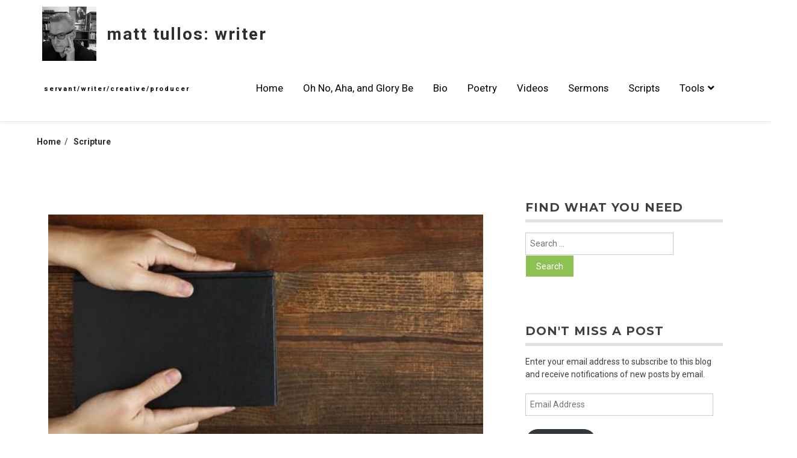

--- FILE ---
content_type: text/html; charset=UTF-8
request_url: https://matttullos.com/tag/scripture/
body_size: 71737
content:
<!doctype html>
<html lang="en-US">
<head>
	<meta charset="UTF-8">
	<meta name="viewport" content="width=device-width, initial-scale=1">
	<link rel="profile" href="https://gmpg.org/xfn/11">

	<title>Scripture &#8211; matt tullos: writer</title>
<meta name='robots' content='max-image-preview:large' />
<meta name="dlm-version" content="5.1.6"><link rel='dns-prefetch' href='//secure.gravatar.com' />
<link rel='dns-prefetch' href='//stats.wp.com' />
<link rel='dns-prefetch' href='//fonts.googleapis.com' />
<link rel='dns-prefetch' href='//v0.wordpress.com' />
<link rel='dns-prefetch' href='//widgets.wp.com' />
<link rel='dns-prefetch' href='//s0.wp.com' />
<link rel='dns-prefetch' href='//0.gravatar.com' />
<link rel='dns-prefetch' href='//1.gravatar.com' />
<link rel='dns-prefetch' href='//2.gravatar.com' />
<link rel="alternate" type="application/rss+xml" title="matt tullos: writer &raquo; Feed" href="https://matttullos.com/feed/" />
<link rel="alternate" type="application/rss+xml" title="matt tullos: writer &raquo; Comments Feed" href="https://matttullos.com/comments/feed/" />
<link rel="alternate" type="application/rss+xml" title="matt tullos: writer &raquo; Scripture Tag Feed" href="https://matttullos.com/tag/scripture/feed/" />
<script>
window._wpemojiSettings = {"baseUrl":"https:\/\/s.w.org\/images\/core\/emoji\/15.0.3\/72x72\/","ext":".png","svgUrl":"https:\/\/s.w.org\/images\/core\/emoji\/15.0.3\/svg\/","svgExt":".svg","source":{"concatemoji":"https:\/\/matttullos.com\/wp-includes\/js\/wp-emoji-release.min.js?ver=6.5.7"}};
/*! This file is auto-generated */
!function(i,n){var o,s,e;function c(e){try{var t={supportTests:e,timestamp:(new Date).valueOf()};sessionStorage.setItem(o,JSON.stringify(t))}catch(e){}}function p(e,t,n){e.clearRect(0,0,e.canvas.width,e.canvas.height),e.fillText(t,0,0);var t=new Uint32Array(e.getImageData(0,0,e.canvas.width,e.canvas.height).data),r=(e.clearRect(0,0,e.canvas.width,e.canvas.height),e.fillText(n,0,0),new Uint32Array(e.getImageData(0,0,e.canvas.width,e.canvas.height).data));return t.every(function(e,t){return e===r[t]})}function u(e,t,n){switch(t){case"flag":return n(e,"\ud83c\udff3\ufe0f\u200d\u26a7\ufe0f","\ud83c\udff3\ufe0f\u200b\u26a7\ufe0f")?!1:!n(e,"\ud83c\uddfa\ud83c\uddf3","\ud83c\uddfa\u200b\ud83c\uddf3")&&!n(e,"\ud83c\udff4\udb40\udc67\udb40\udc62\udb40\udc65\udb40\udc6e\udb40\udc67\udb40\udc7f","\ud83c\udff4\u200b\udb40\udc67\u200b\udb40\udc62\u200b\udb40\udc65\u200b\udb40\udc6e\u200b\udb40\udc67\u200b\udb40\udc7f");case"emoji":return!n(e,"\ud83d\udc26\u200d\u2b1b","\ud83d\udc26\u200b\u2b1b")}return!1}function f(e,t,n){var r="undefined"!=typeof WorkerGlobalScope&&self instanceof WorkerGlobalScope?new OffscreenCanvas(300,150):i.createElement("canvas"),a=r.getContext("2d",{willReadFrequently:!0}),o=(a.textBaseline="top",a.font="600 32px Arial",{});return e.forEach(function(e){o[e]=t(a,e,n)}),o}function t(e){var t=i.createElement("script");t.src=e,t.defer=!0,i.head.appendChild(t)}"undefined"!=typeof Promise&&(o="wpEmojiSettingsSupports",s=["flag","emoji"],n.supports={everything:!0,everythingExceptFlag:!0},e=new Promise(function(e){i.addEventListener("DOMContentLoaded",e,{once:!0})}),new Promise(function(t){var n=function(){try{var e=JSON.parse(sessionStorage.getItem(o));if("object"==typeof e&&"number"==typeof e.timestamp&&(new Date).valueOf()<e.timestamp+604800&&"object"==typeof e.supportTests)return e.supportTests}catch(e){}return null}();if(!n){if("undefined"!=typeof Worker&&"undefined"!=typeof OffscreenCanvas&&"undefined"!=typeof URL&&URL.createObjectURL&&"undefined"!=typeof Blob)try{var e="postMessage("+f.toString()+"("+[JSON.stringify(s),u.toString(),p.toString()].join(",")+"));",r=new Blob([e],{type:"text/javascript"}),a=new Worker(URL.createObjectURL(r),{name:"wpTestEmojiSupports"});return void(a.onmessage=function(e){c(n=e.data),a.terminate(),t(n)})}catch(e){}c(n=f(s,u,p))}t(n)}).then(function(e){for(var t in e)n.supports[t]=e[t],n.supports.everything=n.supports.everything&&n.supports[t],"flag"!==t&&(n.supports.everythingExceptFlag=n.supports.everythingExceptFlag&&n.supports[t]);n.supports.everythingExceptFlag=n.supports.everythingExceptFlag&&!n.supports.flag,n.DOMReady=!1,n.readyCallback=function(){n.DOMReady=!0}}).then(function(){return e}).then(function(){var e;n.supports.everything||(n.readyCallback(),(e=n.source||{}).concatemoji?t(e.concatemoji):e.wpemoji&&e.twemoji&&(t(e.twemoji),t(e.wpemoji)))}))}((window,document),window._wpemojiSettings);
</script>
<link rel='stylesheet' id='scap.flashblock-css' href='https://matttullos.com/wp-content/plugins/compact-wp-audio-player/css/flashblock.css?ver=6.5.7' media='all' />
<link rel='stylesheet' id='scap.player-css' href='https://matttullos.com/wp-content/plugins/compact-wp-audio-player/css/player.css?ver=6.5.7' media='all' />
<link rel='stylesheet' id='pmb_common-css' href='https://matttullos.com/wp-content/plugins/print-my-blog/assets/styles/pmb-common.css?ver=1753536451' media='all' />
<style id='wp-emoji-styles-inline-css'>

	img.wp-smiley, img.emoji {
		display: inline !important;
		border: none !important;
		box-shadow: none !important;
		height: 1em !important;
		width: 1em !important;
		margin: 0 0.07em !important;
		vertical-align: -0.1em !important;
		background: none !important;
		padding: 0 !important;
	}
</style>
<link rel='stylesheet' id='wp-block-library-css' href='https://matttullos.com/wp-includes/css/dist/block-library/style.min.css?ver=6.5.7' media='all' />
<style id='wp-block-library-inline-css'>
.has-text-align-justify{text-align:justify;}
</style>
<link rel='stylesheet' id='mediaelement-css' href='https://matttullos.com/wp-includes/js/mediaelement/mediaelementplayer-legacy.min.css?ver=4.2.17' media='all' />
<link rel='stylesheet' id='wp-mediaelement-css' href='https://matttullos.com/wp-includes/js/mediaelement/wp-mediaelement.min.css?ver=6.5.7' media='all' />
<style id='jetpack-sharing-buttons-style-inline-css'>
.jetpack-sharing-buttons__services-list{display:flex;flex-direction:row;flex-wrap:wrap;gap:0;list-style-type:none;margin:5px;padding:0}.jetpack-sharing-buttons__services-list.has-small-icon-size{font-size:12px}.jetpack-sharing-buttons__services-list.has-normal-icon-size{font-size:16px}.jetpack-sharing-buttons__services-list.has-large-icon-size{font-size:24px}.jetpack-sharing-buttons__services-list.has-huge-icon-size{font-size:36px}@media print{.jetpack-sharing-buttons__services-list{display:none!important}}.editor-styles-wrapper .wp-block-jetpack-sharing-buttons{gap:0;padding-inline-start:0}ul.jetpack-sharing-buttons__services-list.has-background{padding:1.25em 2.375em}
</style>
<link rel='stylesheet' id='pmb-select2-css' href='https://matttullos.com/wp-content/plugins/print-my-blog/assets/styles/libs/select2.min.css?ver=4.0.6' media='all' />
<link rel='stylesheet' id='pmb-jquery-ui-css' href='https://matttullos.com/wp-content/plugins/print-my-blog/assets/styles/libs/jquery-ui/jquery-ui.min.css?ver=1.11.4' media='all' />
<link rel='stylesheet' id='pmb-setup-page-css' href='https://matttullos.com/wp-content/plugins/print-my-blog/assets/styles/setup-page.css?ver=1753536451' media='all' />
<style id='classic-theme-styles-inline-css'>
/*! This file is auto-generated */
.wp-block-button__link{color:#fff;background-color:#32373c;border-radius:9999px;box-shadow:none;text-decoration:none;padding:calc(.667em + 2px) calc(1.333em + 2px);font-size:1.125em}.wp-block-file__button{background:#32373c;color:#fff;text-decoration:none}
</style>
<style id='global-styles-inline-css'>
body{--wp--preset--color--black: #000000;--wp--preset--color--cyan-bluish-gray: #abb8c3;--wp--preset--color--white: #ffffff;--wp--preset--color--pale-pink: #f78da7;--wp--preset--color--vivid-red: #cf2e2e;--wp--preset--color--luminous-vivid-orange: #ff6900;--wp--preset--color--luminous-vivid-amber: #fcb900;--wp--preset--color--light-green-cyan: #7bdcb5;--wp--preset--color--vivid-green-cyan: #00d084;--wp--preset--color--pale-cyan-blue: #8ed1fc;--wp--preset--color--vivid-cyan-blue: #0693e3;--wp--preset--color--vivid-purple: #9b51e0;--wp--preset--gradient--vivid-cyan-blue-to-vivid-purple: linear-gradient(135deg,rgba(6,147,227,1) 0%,rgb(155,81,224) 100%);--wp--preset--gradient--light-green-cyan-to-vivid-green-cyan: linear-gradient(135deg,rgb(122,220,180) 0%,rgb(0,208,130) 100%);--wp--preset--gradient--luminous-vivid-amber-to-luminous-vivid-orange: linear-gradient(135deg,rgba(252,185,0,1) 0%,rgba(255,105,0,1) 100%);--wp--preset--gradient--luminous-vivid-orange-to-vivid-red: linear-gradient(135deg,rgba(255,105,0,1) 0%,rgb(207,46,46) 100%);--wp--preset--gradient--very-light-gray-to-cyan-bluish-gray: linear-gradient(135deg,rgb(238,238,238) 0%,rgb(169,184,195) 100%);--wp--preset--gradient--cool-to-warm-spectrum: linear-gradient(135deg,rgb(74,234,220) 0%,rgb(151,120,209) 20%,rgb(207,42,186) 40%,rgb(238,44,130) 60%,rgb(251,105,98) 80%,rgb(254,248,76) 100%);--wp--preset--gradient--blush-light-purple: linear-gradient(135deg,rgb(255,206,236) 0%,rgb(152,150,240) 100%);--wp--preset--gradient--blush-bordeaux: linear-gradient(135deg,rgb(254,205,165) 0%,rgb(254,45,45) 50%,rgb(107,0,62) 100%);--wp--preset--gradient--luminous-dusk: linear-gradient(135deg,rgb(255,203,112) 0%,rgb(199,81,192) 50%,rgb(65,88,208) 100%);--wp--preset--gradient--pale-ocean: linear-gradient(135deg,rgb(255,245,203) 0%,rgb(182,227,212) 50%,rgb(51,167,181) 100%);--wp--preset--gradient--electric-grass: linear-gradient(135deg,rgb(202,248,128) 0%,rgb(113,206,126) 100%);--wp--preset--gradient--midnight: linear-gradient(135deg,rgb(2,3,129) 0%,rgb(40,116,252) 100%);--wp--preset--font-size--small: 13px;--wp--preset--font-size--medium: 20px;--wp--preset--font-size--large: 36px;--wp--preset--font-size--x-large: 42px;--wp--preset--spacing--20: 0.44rem;--wp--preset--spacing--30: 0.67rem;--wp--preset--spacing--40: 1rem;--wp--preset--spacing--50: 1.5rem;--wp--preset--spacing--60: 2.25rem;--wp--preset--spacing--70: 3.38rem;--wp--preset--spacing--80: 5.06rem;--wp--preset--shadow--natural: 6px 6px 9px rgba(0, 0, 0, 0.2);--wp--preset--shadow--deep: 12px 12px 50px rgba(0, 0, 0, 0.4);--wp--preset--shadow--sharp: 6px 6px 0px rgba(0, 0, 0, 0.2);--wp--preset--shadow--outlined: 6px 6px 0px -3px rgba(255, 255, 255, 1), 6px 6px rgba(0, 0, 0, 1);--wp--preset--shadow--crisp: 6px 6px 0px rgba(0, 0, 0, 1);}:where(.is-layout-flex){gap: 0.5em;}:where(.is-layout-grid){gap: 0.5em;}body .is-layout-flex{display: flex;}body .is-layout-flex{flex-wrap: wrap;align-items: center;}body .is-layout-flex > *{margin: 0;}body .is-layout-grid{display: grid;}body .is-layout-grid > *{margin: 0;}:where(.wp-block-columns.is-layout-flex){gap: 2em;}:where(.wp-block-columns.is-layout-grid){gap: 2em;}:where(.wp-block-post-template.is-layout-flex){gap: 1.25em;}:where(.wp-block-post-template.is-layout-grid){gap: 1.25em;}.has-black-color{color: var(--wp--preset--color--black) !important;}.has-cyan-bluish-gray-color{color: var(--wp--preset--color--cyan-bluish-gray) !important;}.has-white-color{color: var(--wp--preset--color--white) !important;}.has-pale-pink-color{color: var(--wp--preset--color--pale-pink) !important;}.has-vivid-red-color{color: var(--wp--preset--color--vivid-red) !important;}.has-luminous-vivid-orange-color{color: var(--wp--preset--color--luminous-vivid-orange) !important;}.has-luminous-vivid-amber-color{color: var(--wp--preset--color--luminous-vivid-amber) !important;}.has-light-green-cyan-color{color: var(--wp--preset--color--light-green-cyan) !important;}.has-vivid-green-cyan-color{color: var(--wp--preset--color--vivid-green-cyan) !important;}.has-pale-cyan-blue-color{color: var(--wp--preset--color--pale-cyan-blue) !important;}.has-vivid-cyan-blue-color{color: var(--wp--preset--color--vivid-cyan-blue) !important;}.has-vivid-purple-color{color: var(--wp--preset--color--vivid-purple) !important;}.has-black-background-color{background-color: var(--wp--preset--color--black) !important;}.has-cyan-bluish-gray-background-color{background-color: var(--wp--preset--color--cyan-bluish-gray) !important;}.has-white-background-color{background-color: var(--wp--preset--color--white) !important;}.has-pale-pink-background-color{background-color: var(--wp--preset--color--pale-pink) !important;}.has-vivid-red-background-color{background-color: var(--wp--preset--color--vivid-red) !important;}.has-luminous-vivid-orange-background-color{background-color: var(--wp--preset--color--luminous-vivid-orange) !important;}.has-luminous-vivid-amber-background-color{background-color: var(--wp--preset--color--luminous-vivid-amber) !important;}.has-light-green-cyan-background-color{background-color: var(--wp--preset--color--light-green-cyan) !important;}.has-vivid-green-cyan-background-color{background-color: var(--wp--preset--color--vivid-green-cyan) !important;}.has-pale-cyan-blue-background-color{background-color: var(--wp--preset--color--pale-cyan-blue) !important;}.has-vivid-cyan-blue-background-color{background-color: var(--wp--preset--color--vivid-cyan-blue) !important;}.has-vivid-purple-background-color{background-color: var(--wp--preset--color--vivid-purple) !important;}.has-black-border-color{border-color: var(--wp--preset--color--black) !important;}.has-cyan-bluish-gray-border-color{border-color: var(--wp--preset--color--cyan-bluish-gray) !important;}.has-white-border-color{border-color: var(--wp--preset--color--white) !important;}.has-pale-pink-border-color{border-color: var(--wp--preset--color--pale-pink) !important;}.has-vivid-red-border-color{border-color: var(--wp--preset--color--vivid-red) !important;}.has-luminous-vivid-orange-border-color{border-color: var(--wp--preset--color--luminous-vivid-orange) !important;}.has-luminous-vivid-amber-border-color{border-color: var(--wp--preset--color--luminous-vivid-amber) !important;}.has-light-green-cyan-border-color{border-color: var(--wp--preset--color--light-green-cyan) !important;}.has-vivid-green-cyan-border-color{border-color: var(--wp--preset--color--vivid-green-cyan) !important;}.has-pale-cyan-blue-border-color{border-color: var(--wp--preset--color--pale-cyan-blue) !important;}.has-vivid-cyan-blue-border-color{border-color: var(--wp--preset--color--vivid-cyan-blue) !important;}.has-vivid-purple-border-color{border-color: var(--wp--preset--color--vivid-purple) !important;}.has-vivid-cyan-blue-to-vivid-purple-gradient-background{background: var(--wp--preset--gradient--vivid-cyan-blue-to-vivid-purple) !important;}.has-light-green-cyan-to-vivid-green-cyan-gradient-background{background: var(--wp--preset--gradient--light-green-cyan-to-vivid-green-cyan) !important;}.has-luminous-vivid-amber-to-luminous-vivid-orange-gradient-background{background: var(--wp--preset--gradient--luminous-vivid-amber-to-luminous-vivid-orange) !important;}.has-luminous-vivid-orange-to-vivid-red-gradient-background{background: var(--wp--preset--gradient--luminous-vivid-orange-to-vivid-red) !important;}.has-very-light-gray-to-cyan-bluish-gray-gradient-background{background: var(--wp--preset--gradient--very-light-gray-to-cyan-bluish-gray) !important;}.has-cool-to-warm-spectrum-gradient-background{background: var(--wp--preset--gradient--cool-to-warm-spectrum) !important;}.has-blush-light-purple-gradient-background{background: var(--wp--preset--gradient--blush-light-purple) !important;}.has-blush-bordeaux-gradient-background{background: var(--wp--preset--gradient--blush-bordeaux) !important;}.has-luminous-dusk-gradient-background{background: var(--wp--preset--gradient--luminous-dusk) !important;}.has-pale-ocean-gradient-background{background: var(--wp--preset--gradient--pale-ocean) !important;}.has-electric-grass-gradient-background{background: var(--wp--preset--gradient--electric-grass) !important;}.has-midnight-gradient-background{background: var(--wp--preset--gradient--midnight) !important;}.has-small-font-size{font-size: var(--wp--preset--font-size--small) !important;}.has-medium-font-size{font-size: var(--wp--preset--font-size--medium) !important;}.has-large-font-size{font-size: var(--wp--preset--font-size--large) !important;}.has-x-large-font-size{font-size: var(--wp--preset--font-size--x-large) !important;}
.wp-block-navigation a:where(:not(.wp-element-button)){color: inherit;}
:where(.wp-block-post-template.is-layout-flex){gap: 1.25em;}:where(.wp-block-post-template.is-layout-grid){gap: 1.25em;}
:where(.wp-block-columns.is-layout-flex){gap: 2em;}:where(.wp-block-columns.is-layout-grid){gap: 2em;}
.wp-block-pullquote{font-size: 1.5em;line-height: 1.6;}
</style>
<link rel='stylesheet' id='pdfprnt_frontend-css' href='https://matttullos.com/wp-content/plugins/pdf-print/css/frontend.css?ver=2.4.5' media='all' />
<link rel='stylesheet' id='toc-screen-css' href='https://matttullos.com/wp-content/plugins/table-of-contents-plus/screen.min.css?ver=2302' media='all' />
<link rel='stylesheet' id='ultimate-post-list-public-style-css' href='https://matttullos.com/wp-content/plugins/ultimate-post-list/public/css/ultimate-post-list-public.css?ver=5.2.7.1' media='all' />
<link rel='stylesheet' id='aribull-style-css' href='https://matttullos.com/wp-content/themes/aribull/style.css?ver=1.0.0' media='all' />
<link rel='stylesheet' id='fontawesome-css' href='https://matttullos.com/wp-content/themes/aribull/css/font-awesome/css/fontawesome-all-v5.3.1.min.css?ver=6.5.7' media='all' />
<link rel='stylesheet' id='aribull-fonts-css' href='https://fonts.googleapis.com/css2?family=Montserrat:ital,wght@0,400;0,600;0,700;1,400;1,600;1,700&#038;family=Roboto:ital,wght@0,400;0,700;1,400;1,700&#038;display=swap' media='all' />
<link rel='stylesheet' id='jetpack_css-css' href='https://matttullos.com/wp-content/plugins/jetpack/css/jetpack.css?ver=13.3.1' media='all' />
<link rel='stylesheet' id='mediaelementjs-styles-css' href='http://matttullos.com/wp-content/plugins/media-element-html5-video-and-audio-player/mediaelement/v4/mediaelementplayer.min.css?ver=6.5.7' media='all' />
<link rel='stylesheet' id='mediaelementjs-styles-legacy-css' href='http://matttullos.com/wp-content/plugins/media-element-html5-video-and-audio-player/mediaelement/v4/mediaelementplayer-legacy.min.css?ver=6.5.7' media='all' />
<script src="https://matttullos.com/wp-content/plugins/compact-wp-audio-player/js/soundmanager2-nodebug-jsmin.js?ver=6.5.7" id="scap.soundmanager2-js"></script>
<script src="https://matttullos.com/wp-includes/js/jquery/jquery.min.js?ver=3.7.1" id="jquery-core-js"></script>
<script src="https://matttullos.com/wp-includes/js/jquery/jquery-migrate.min.js?ver=3.4.1" id="jquery-migrate-js"></script>
<script id="ultimate-post-list-js-extra">
var upl_vars = {"upl_nonce":"b6b127399a","ajaxurl":"https:\/\/matttullos.com\/wp-admin\/admin-ajax.php"};
</script>
<script src="https://matttullos.com/wp-content/plugins/ultimate-post-list/public/js/ultimate-post-list-public.min.js?ver=5.2.7.1" id="ultimate-post-list-js"></script>
<script src="http://matttullos.com/wp-content/plugins/media-element-html5-video-and-audio-player/mediaelement/v4/mediaelement-and-player.min.js?ver=4.2.8" id="mediaelementjs-scripts-js"></script>
<link rel="https://api.w.org/" href="https://matttullos.com/wp-json/" /><link rel="alternate" type="application/json" href="https://matttullos.com/wp-json/wp/v2/tags/591" /><link rel="EditURI" type="application/rsd+xml" title="RSD" href="https://matttullos.com/xmlrpc.php?rsd" />
<meta name="generator" content="WordPress 6.5.7" />
	<style>img#wpstats{display:none}</style>
		<style type="text/css"></style><style>.recentcomments a{display:inline !important;padding:0 !important;margin:0 !important;}</style>		<style type="text/css">
					.site-title a,
			.site-description {
				color: #2f2f2f;
			}
		
					.bannerBox {
				background: url(https://matttullos.com/wp-content/uploads/2021/05/cropped-cropped-Photo-on-5-14-21-at-11.53-AM.jpg) no-repeat center center;
				background-size: cover;
			}
					</style>
		
<!-- Jetpack Open Graph Tags -->
<meta property="og:type" content="website" />
<meta property="og:title" content="Scripture &#8211; matt tullos: writer" />
<meta property="og:url" content="https://matttullos.com/tag/scripture/" />
<meta property="og:site_name" content="matt tullos: writer" />
<meta property="og:image" content="https://matttullos.com/wp-content/uploads/2021/05/cropped-Photo-on-5-14-21-at-11.53-AM.jpg" />
<meta property="og:image:width" content="512" />
<meta property="og:image:height" content="512" />
<meta property="og:image:alt" content="" />
<meta property="og:locale" content="en_US" />

<!-- End Jetpack Open Graph Tags -->
<link rel="icon" href="https://matttullos.com/wp-content/uploads/2021/05/cropped-Photo-on-5-14-21-at-11.53-AM-32x32.jpg" sizes="32x32" />
<link rel="icon" href="https://matttullos.com/wp-content/uploads/2021/05/cropped-Photo-on-5-14-21-at-11.53-AM-192x192.jpg" sizes="192x192" />
<link rel="apple-touch-icon" href="https://matttullos.com/wp-content/uploads/2021/05/cropped-Photo-on-5-14-21-at-11.53-AM-180x180.jpg" />
<meta name="msapplication-TileImage" content="https://matttullos.com/wp-content/uploads/2021/05/cropped-Photo-on-5-14-21-at-11.53-AM-270x270.jpg" />
</head>

<body class="archive tag tag-scripture tag-591 wp-custom-logo hfeed">
<div id="page" class="site">
	<a class="skip-link screen-reader-text" href="#primary">Skip to content</a>
		

	<header id="siteHeader" class="site-header">
		<div class="mainNavbar">
			<a href="https://matttullos.com/" class="custom-logo-link" rel="home"><img width="512" height="512" src="https://matttullos.com/wp-content/uploads/2021/05/cropped-Photo-on-5-14-21-at-11.53-AM.jpg" class="custom-logo" alt="matt tullos: writer" decoding="async" fetchpriority="high" srcset="https://matttullos.com/wp-content/uploads/2021/05/cropped-Photo-on-5-14-21-at-11.53-AM.jpg 512w, https://matttullos.com/wp-content/uploads/2021/05/cropped-Photo-on-5-14-21-at-11.53-AM-300x300.jpg 300w, https://matttullos.com/wp-content/uploads/2021/05/cropped-Photo-on-5-14-21-at-11.53-AM-150x150.jpg 150w, https://matttullos.com/wp-content/uploads/2021/05/cropped-Photo-on-5-14-21-at-11.53-AM-270x270.jpg 270w, https://matttullos.com/wp-content/uploads/2021/05/cropped-Photo-on-5-14-21-at-11.53-AM-192x192.jpg 192w, https://matttullos.com/wp-content/uploads/2021/05/cropped-Photo-on-5-14-21-at-11.53-AM-180x180.jpg 180w, https://matttullos.com/wp-content/uploads/2021/05/cropped-Photo-on-5-14-21-at-11.53-AM-32x32.jpg 32w" sizes="(max-width: 512px) 100vw, 512px" /></a>			<span class="site-title"><a href="https://matttullos.com/" rel="home">matt tullos: writer</a></span>
			 
			<nav id="site-navigation" class="main-navigation">
			<button class="menu-toggle" aria-controls="primary-menu" aria-expanded="false">
			<span class="screen-reader-text">Primary Menu</span><i class="fa fa-plus"></i>
			</button>
			<div class="menu-main-navigation-container"><ul id="primary-menu" class="menu"><li id="menu-item-1011" class="menu-item menu-item-type-custom menu-item-object-custom menu-item-home menu-item-1011"><a href="http://matttullos.com/">Home<i class="fa fa-angle-down"></i></a></li>
<li id="menu-item-6112" class="menu-item menu-item-type-post_type menu-item-object-page menu-item-6112"><a href="https://matttullos.com/aha/">Oh No, Aha, and Glory Be<i class="fa fa-angle-down"></i></a></li>
<li id="menu-item-1014" class="menu-item menu-item-type-post_type menu-item-object-page menu-item-1014"><a href="https://matttullos.com/bio/">Bio<i class="fa fa-angle-down"></i></a></li>
<li id="menu-item-1083" class="menu-item menu-item-type-post_type menu-item-object-page menu-item-1083"><a href="https://matttullos.com/scripts/poetry/">Poetry<i class="fa fa-angle-down"></i></a></li>
<li id="menu-item-5470" class="menu-item menu-item-type-post_type menu-item-object-page menu-item-5470"><a href="https://matttullos.com/videos/">Videos<i class="fa fa-angle-down"></i></a></li>
<li id="menu-item-1099" class="menu-item menu-item-type-post_type menu-item-object-page menu-item-1099"><a href="https://matttullos.com/sermon-outlines/">Sermons<i class="fa fa-angle-down"></i></a></li>
<li id="menu-item-1094" class="menu-item menu-item-type-post_type menu-item-object-page menu-item-1094"><a href="https://matttullos.com/scripts-2/">Scripts<i class="fa fa-angle-down"></i></a></li>
<li id="menu-item-5474" class="menu-item menu-item-type-post_type menu-item-object-page menu-item-has-children menu-item-5474"><a href="https://matttullos.com/tools/">Tools<i class="fa fa-angle-down"></i></a>
<ul class="sub-menu">
	<li id="menu-item-2653" class="menu-item menu-item-type-post_type menu-item-object-page menu-item-2653"><a href="https://matttullos.com/scriptural-index/">Scriptural Index<i class="fa fa-angle-down"></i></a></li>
	<li id="menu-item-2661" class="menu-item menu-item-type-post_type menu-item-object-page menu-item-2661"><a href="https://matttullos.com/topical-index/">Topical Index<i class="fa fa-angle-down"></i></a></li>
	<li id="menu-item-1089" class="menu-item menu-item-type-post_type menu-item-object-page menu-item-1089"><a href="https://matttullos.com/small-group-studies/">Small Group Studies<i class="fa fa-angle-down"></i></a></li>
</ul>
</li>
</ul></div>		</nav><!-- #site-navigation -->
	<br> <span class="site-description"><a href="https://matttullos.com/" rel="home">servant/writer/creative/producer</a></span>
			
	</header><!-- #masthead -->

	<div class="content">
		
				<div class="breadcrumb">
					 
         <nav role="navigation" aria-label="Breadcrumbs" class="breadcrumb-trail breadcrumbs" itemprop="breadcrumb"><ol class="trail-items breadcrumb bg-transparent d-flex justify-content-center" itemscope itemtype="http://schema.org/BreadcrumbList"><meta name="numberOfItems" content="2" /><meta name="itemListOrder" content="Ascending" /><li itemprop="itemListElement" itemscope itemtype="http://schema.org/ListItem" class="trail-item breadcrumb-item trail-begin"><a href="https://matttullos.com/" rel="home" itemprop="item"><span itemprop="name">Home</span></a><meta itemprop="position" content="1" /></li><li itemprop="itemListElement" itemscope itemtype="http://schema.org/ListItem" class="trail-item breadcrumb-item trail-end"><a href="https://matttullos.com/tag/scripture/" itemprop="item"><span itemprop="name">Scripture</span></a><meta itemprop="position" content="2" /></li></ol></nav>         
				</div>
				

	<main id="primary" class="site-main">
		<div class="contentBox">
					<div class="pdfprnt-buttons pdfprnt-buttons-archive pdfprnt-top-right"><a href="https://matttullos.com/tag/scripture/?print=print-search" class="pdfprnt-button pdfprnt-button-print" target="_blank"></a></div>
<article id="post-3906" class="post-3906 page type-page status-publish has-post-thumbnail hentry tag-paraphrase tag-paul tag-romans tag-scripture">
	<div class="imgArea">
		<div class="blogImg" style="background: url(https://matttullos.com/wp-content/uploads/2017/02/shutterstock_549679366.jpg) no-repeat center center; background-size: cover;">	</div>

	<header class="entry-header">
		<h1 class="entry-title">Romans 1 (Paraphrase)</h1>	</header><!-- .entry-header -->

	<div class="entry-content">
		<p><strong><em>Chapter 1</em></strong></p>
<p>1 Greetings from Paul to the Beloved in Rome. My life is in service to Christ and my journey is to follow Christ, a pioneer of the faith.</p>
<p>2 And a first hand witness to the Truth. The fact of His coming is documented by men long since dead. Their holy words pointed to Jesus and Jesus alone.</p>
<p>3 They wrote it and Jesus personified it. For instance the prophets wrote, &#8220;Son of David.&#8221; That was Jesus.</p>
<p>4 The Spirit said, &#8220;Son of God.&#8221; That was Jesus, God&#8217;s one and only Son. And the story continued. Jesus was born, identified and also resurrected.</p>
<p>5 And through the name of Jesus, we get grace and we enter into the never ending story of Jesus. We are the ordinary Joes in a world of ordinary Joes called out to be extraordinary connected to the one God. And God&#8217;s grace will bring us home as we obediently join Him.</p>
<p>6 Yes, God wants me to be His but know this: He wants you too.</p>
<p>7 To Rome- that God loves and calls out to work acts of virtue and honor. Grace and peace to you!</p>
<p>8 I&#8217;m thankful to God that your faith has become the stuff of legends.</p>
<p>9 God can vouch for the fact that you constantly come to mind</p>
<p>10 And when I think of you I pray for you and I hope to see you soon.</p>
<p>11 I long to see you! I can&#8217;t wait to bring gifts from God! They are mysterious gifts direct from God and I will simply be His courier. They&#8217;ll make you stronger.</p>
<p>12 When you or I recieve gifts we all reap the benifits. We are all encouraged to have bold faith. It documents our purpose.</p>
<p>13 You might be asking each other, &#8220;Where&#8217;s Paul?&#8221; or &#8220;Why isn&#8217;t he coming to visit?&#8221; Believe me I&#8217;ve made travel plans over and over but I keep running into walls. I&#8217;d love to be a part of the harvest in Rome like I have been in other places. Jew and non-jews alike are finding grace in Christ.</p>
<p>14 God&#8217;s work (which means my work) doesn&#8217;t lean to the right or to the left. It&#8217;s for the schooled and the illiterates, the wise and the foolish, the religious and the wild-eyed bararians. Yes, everybody! It&#8217;s my job and I&#8217;ll tell you here and now that I&#8217;m going to do it. It&#8217;s like a debt that must be paid but what a exciting debt to pay!</p>
<p>15 So as far as I&#8217;m concerned I&#8217;m going to keep going. Full speed. As long as I live. And I&#8217;m ready to make a dent for the Kingdom in Rome.</p>
<p>16 Because I&#8217;m not shy or soft-spoken when it comes to teaching people about the grace Jesus offers people. How could I be since it is the answer to everyone&#8217;s sin problem. It has the power to wipe sin-slates clean. Who in their right mind would want to keep that a secret? It snatches people out of eternal death and brings them eternal life. It births confidence in living and hope to the dying to everybody- Jews- yes. Non-Jews- absolutely!</p>
<p>17 The message heard loud and clear is that if we have faith, God sees it as righteousness because we are trusting in Righteous Jesus and not sinful self. God sees our faith and counts our lives in the center of Jesus who was perfect for us. As the saying goes, &#8220;The just shall live by faith.&#8221;</p>
<p>18 God&#8217;s nature and primary character can only be described as holy and man&#8217;s nature is total rejection and denial of the holy. So when a holy God sees a sinful, selfish world, unwilling to even recognize its Creator, it angers God. He sees that our sinful nature is a direct attack against His plan for the earth and for man. Our sin sabatoges God&#8217;s ultimate design for this world.</p>
<p>19 Look around this world and everyone can see God.</p>
<p>20 He&#8217;s as real as anything else in this world and the fingerprints of the divine are everwhere if you want to see them. Who He is and what he has done are as plain as day. If only people would stop all the commotion of living and take a look. But since they refuse to face the truth they are writing their own ticket to destruction.</p>
<p>21 These people are handling God&#8217;s creation every waking hour but they refuse to thank God. No, it&#8217;s even worse than that. They refuse to even acknowledge that He exists. Their thoughts turn sour, chaotic, and absurd. And the light of their hearts dim. The darkness swallows them.</p>
<p>22 Psuedo-intellectualism rules the age. Fools acting like stately judges- even judging God!</p>
<p>23 They trade the glow and renown of God for the self-gratification and the worship of themselves and a worship of the creation rather than Creator. Their spirits connected with celebrities, rulers, and spirit beings.</p>
<p>24 God&#8217;s response is, &#8220;Have it your way.&#8221; Man&#8217;s result is a mixed up world where sex is worship and anything goes. People say, &#8220;If it feels good- it must be the right thing to do.&#8221;</p>
<p>25 People gleefully trade in truth, God&#8217;s truth, for a pack of lies that mock the Creator. The world, instead, worships a material world. God, who should be praised, is compartmentalized, discounted and dismissed from his own masterpiece.</p>
<p>26 Because of this, God grants them spiritual emancipation at their request and they moved into the land of lust- women lusting after women.</p>
<p>27 And men lusted after other men. And what&#8217;s more it is not only accepted- it is celebrated. But perversion is not without its price.</p>
<p>28 They don&#8217;t give God a second glance. Without a thought for anything pure, or holy or good, they thumb their nosees at God and so He lets them go into their self-made shrine of lust: wrongheaded depraved living!</p>
<p>29 And it&#8217;s not just the sex that gets perverted. It&#8217;s everything else! It&#8217;s a bent toward the occult. It&#8217;s a money grubbing desire for fithly wealth. It&#8217;s a total submission to glorify animalistic desires. Throw in envy, brawling, gossip, and a desire to cause pain and you&#8217;ve got a good idea of what happens when God leaves the scene.</p>
<p>30 They hate their parents. They are unteachable. They are arrogant and self-centered. Mind you, they are creative but they use their creative to scheme new forms of perversion and stupidity.</p>
<p>31 No sense. No faith. No heart. No soul.</p>
<p>32 Don&#8217;t be fooled. They know right from wrong. They just don&#8217;t care. They didn&#8217;t lose their moral compass, they gladly threw it away like last week&#8217;s trash. The greater the perversion the louder the ovation.</p>
	</div><!-- .entry-content -->
</article><!-- #post-3906 -->

<article id="post-1277" class="post-1277 post type-post status-publish format-standard has-post-thumbnail hentry category-reading category-scripts category-spoken-word tag-christmas tag-cross tag-easter tag-redemption tag-salvation tag-scripture tag-suffering">

	<div class="imgArea">

		<div class="blogImg" style="background: url(https://matttullos.com/wp-content/uploads/2017/01/cradle-to-the-cross.jpg) no-repeat center center; background-size: cover;">	</div>

	<header class="entry-header">
		<h2 class="entry-title"><a href="https://matttullos.com/the-birth-and-crucifixion-of-christ/" rel="bookmark">The Birth and Crucifixion of Christ</a></h2>			<div class="entry-meta">
				<span class="byline"> Posted by <span class="author vcard"><a class="url fn n" href="https://matttullos.com/author/mtullos/">Matt Tullos</a></span></span>  <span class="posted-on"><a href="https://matttullos.com/the-birth-and-crucifixion-of-christ/" rel="bookmark"><time class="entry-date published" datetime="2017-01-23T04:15:00-06:00">January 23, 2017</time><time class="updated" datetime="2017-02-03T22:38:29-06:00">February 3, 2017</time></a></span><span class="cat-ats"><a href="https://matttullos.com/category/reading/" rel="category tag">Reading</a>, <a href="https://matttullos.com/category/scripts/" rel="category tag">Scripts</a>, <a href="https://matttullos.com/category/spoken-word/" rel="category tag">Spoken Word</a></span>			</div><!-- .entry-meta -->
			</header><!-- .entry-header -->
	<div class="entry-content">
		<p>A scripture reading that works well for Christmas or Easter. Scriptures: Luke 2:6-14; 23:43; Mark 15:12-32; John 19:30 Reader 1: So it was that while they were there, the days were accomplished that she should be delivered. Reader 2: And Pilate answered them, What shall I do with this man you call King of the Jews? And [&hellip;]</p>
<br><a class="more-link theme-button" href="https://matttullos.com/the-birth-and-crucifixion-of-christ/">Read More <span class="screen-reader-text">The Birth and Crucifixion of Christ</span><i class="fa fa-angle-right"></i></a>	</div><!-- .entry-content -->
</article><!-- #post-1277 -->
			<div class="pagination-wrap">
							</div>
					</div>
		
<aside id="secondary" class="widget-area sidebar">
	<section id="search-12" class="widget widget_search"><h2 class="widget-title">find what you need</h2><form role="search" method="get" class="search-form" action="https://matttullos.com/">
				<label>
					<span class="screen-reader-text">Search for:</span>
					<input type="search" class="search-field" placeholder="Search &hellip;" value="" name="s" />
				</label>
				<input type="submit" class="search-submit" value="Search" />
			</form></section><section id="blog_subscription-3" class="widget widget_blog_subscription jetpack_subscription_widget"><h2 class="widget-title">don&#039;t miss a post</h2>
			<div class="wp-block-jetpack-subscriptions__container">
			<form action="#" method="post" accept-charset="utf-8" id="subscribe-blog-blog_subscription-3"
				data-blog="65392158"
				data-post_access_level="everybody" >
									<div id="subscribe-text"><p>Enter your email address to subscribe to this blog and receive notifications of new posts by email.</p>
</div>
										<p id="subscribe-email">
						<label id="jetpack-subscribe-label"
							class="screen-reader-text"
							for="subscribe-field-blog_subscription-3">
							Email Address						</label>
						<input type="email" name="email" required="required"
																					value=""
							id="subscribe-field-blog_subscription-3"
							placeholder="Email Address"
						/>
					</p>

					<p id="subscribe-submit"
											>
						<input type="hidden" name="action" value="subscribe"/>
						<input type="hidden" name="source" value="https://matttullos.com/tag/scripture/"/>
						<input type="hidden" name="sub-type" value="widget"/>
						<input type="hidden" name="redirect_fragment" value="subscribe-blog-blog_subscription-3"/>
						<input type="hidden" id="_wpnonce" name="_wpnonce" value="d48d6768db" /><input type="hidden" name="_wp_http_referer" value="/tag/scripture/" />						<button type="submit"
															class="wp-block-button__link"
																					name="jetpack_subscriptions_widget"
						>
							Subscribe						</button>
					</p>
							</form>
							<div class="wp-block-jetpack-subscriptions__subscount">
					Join 135 other subscribers				</div>
						</div>
			
</section><section id="wpcom_social_media_icons_widget-7" class="widget widget_wpcom_social_media_icons_widget"><h2 class="widget-title">connect</h2><ul><li><a href="https://www.facebook.com/matt.tullos" class="genericon genericon-facebook" target="_blank"><span class="screen-reader-text">Facebook</span></a></li><li><a href="https://twitter.com/@mtullos/" class="genericon genericon-twitter" target="_blank"><span class="screen-reader-text">Twitter</span></a></li><li><a href="https://www.linkedin.com/in/matttullos/" class="genericon genericon-linkedin" target="_blank"><span class="screen-reader-text">LinkedIn</span></a></li></ul></section><section id="archives-7" class="widget widget_archive"><h2 class="widget-title">check out older posts</h2>		<label class="screen-reader-text" for="archives-dropdown-7">check out older posts</label>
		<select id="archives-dropdown-7" name="archive-dropdown">
			
			<option value="">Select Month</option>
				<option value='https://matttullos.com/2025/10/'> October 2025 </option>
	<option value='https://matttullos.com/2025/09/'> September 2025 </option>
	<option value='https://matttullos.com/2025/07/'> July 2025 </option>
	<option value='https://matttullos.com/2025/06/'> June 2025 </option>
	<option value='https://matttullos.com/2025/04/'> April 2025 </option>
	<option value='https://matttullos.com/2025/03/'> March 2025 </option>
	<option value='https://matttullos.com/2025/02/'> February 2025 </option>
	<option value='https://matttullos.com/2025/01/'> January 2025 </option>
	<option value='https://matttullos.com/2024/11/'> November 2024 </option>
	<option value='https://matttullos.com/2024/10/'> October 2024 </option>
	<option value='https://matttullos.com/2024/08/'> August 2024 </option>
	<option value='https://matttullos.com/2024/07/'> July 2024 </option>
	<option value='https://matttullos.com/2024/05/'> May 2024 </option>
	<option value='https://matttullos.com/2024/04/'> April 2024 </option>
	<option value='https://matttullos.com/2024/01/'> January 2024 </option>
	<option value='https://matttullos.com/2023/11/'> November 2023 </option>
	<option value='https://matttullos.com/2023/10/'> October 2023 </option>
	<option value='https://matttullos.com/2023/09/'> September 2023 </option>
	<option value='https://matttullos.com/2023/07/'> July 2023 </option>
	<option value='https://matttullos.com/2023/03/'> March 2023 </option>
	<option value='https://matttullos.com/2023/02/'> February 2023 </option>
	<option value='https://matttullos.com/2023/01/'> January 2023 </option>
	<option value='https://matttullos.com/2022/11/'> November 2022 </option>
	<option value='https://matttullos.com/2022/10/'> October 2022 </option>
	<option value='https://matttullos.com/2022/03/'> March 2022 </option>
	<option value='https://matttullos.com/2022/02/'> February 2022 </option>
	<option value='https://matttullos.com/2021/08/'> August 2021 </option>
	<option value='https://matttullos.com/2021/07/'> July 2021 </option>
	<option value='https://matttullos.com/2021/06/'> June 2021 </option>
	<option value='https://matttullos.com/2021/05/'> May 2021 </option>
	<option value='https://matttullos.com/2021/03/'> March 2021 </option>
	<option value='https://matttullos.com/2021/01/'> January 2021 </option>
	<option value='https://matttullos.com/2020/12/'> December 2020 </option>
	<option value='https://matttullos.com/2020/10/'> October 2020 </option>
	<option value='https://matttullos.com/2020/08/'> August 2020 </option>
	<option value='https://matttullos.com/2020/06/'> June 2020 </option>
	<option value='https://matttullos.com/2020/05/'> May 2020 </option>
	<option value='https://matttullos.com/2020/01/'> January 2020 </option>
	<option value='https://matttullos.com/2019/12/'> December 2019 </option>
	<option value='https://matttullos.com/2019/11/'> November 2019 </option>
	<option value='https://matttullos.com/2019/05/'> May 2019 </option>
	<option value='https://matttullos.com/2019/01/'> January 2019 </option>
	<option value='https://matttullos.com/2018/12/'> December 2018 </option>
	<option value='https://matttullos.com/2018/11/'> November 2018 </option>
	<option value='https://matttullos.com/2018/10/'> October 2018 </option>
	<option value='https://matttullos.com/2018/08/'> August 2018 </option>
	<option value='https://matttullos.com/2018/07/'> July 2018 </option>
	<option value='https://matttullos.com/2018/06/'> June 2018 </option>
	<option value='https://matttullos.com/2018/04/'> April 2018 </option>
	<option value='https://matttullos.com/2018/03/'> March 2018 </option>
	<option value='https://matttullos.com/2018/02/'> February 2018 </option>
	<option value='https://matttullos.com/2017/12/'> December 2017 </option>
	<option value='https://matttullos.com/2017/11/'> November 2017 </option>
	<option value='https://matttullos.com/2017/10/'> October 2017 </option>
	<option value='https://matttullos.com/2017/09/'> September 2017 </option>
	<option value='https://matttullos.com/2017/08/'> August 2017 </option>
	<option value='https://matttullos.com/2017/07/'> July 2017 </option>
	<option value='https://matttullos.com/2017/04/'> April 2017 </option>
	<option value='https://matttullos.com/2017/03/'> March 2017 </option>
	<option value='https://matttullos.com/2017/02/'> February 2017 </option>
	<option value='https://matttullos.com/2017/01/'> January 2017 </option>
	<option value='https://matttullos.com/2016/11/'> November 2016 </option>
	<option value='https://matttullos.com/2016/10/'> October 2016 </option>
	<option value='https://matttullos.com/2016/05/'> May 2016 </option>
	<option value='https://matttullos.com/2016/04/'> April 2016 </option>
	<option value='https://matttullos.com/2016/03/'> March 2016 </option>
	<option value='https://matttullos.com/2016/01/'> January 2016 </option>
	<option value='https://matttullos.com/2015/08/'> August 2015 </option>
	<option value='https://matttullos.com/2015/07/'> July 2015 </option>
	<option value='https://matttullos.com/2015/03/'> March 2015 </option>
	<option value='https://matttullos.com/2015/02/'> February 2015 </option>
	<option value='https://matttullos.com/2014/11/'> November 2014 </option>
	<option value='https://matttullos.com/2014/10/'> October 2014 </option>
	<option value='https://matttullos.com/2014/08/'> August 2014 </option>
	<option value='https://matttullos.com/2014/07/'> July 2014 </option>
	<option value='https://matttullos.com/2014/06/'> June 2014 </option>
	<option value='https://matttullos.com/2014/04/'> April 2014 </option>
	<option value='https://matttullos.com/2014/03/'> March 2014 </option>

		</select>

			<script>
(function() {
	var dropdown = document.getElementById( "archives-dropdown-7" );
	function onSelectChange() {
		if ( dropdown.options[ dropdown.selectedIndex ].value !== '' ) {
			document.location.href = this.options[ this.selectedIndex ].value;
		}
	}
	dropdown.onchange = onSelectChange;
})();
</script>
</section><section id="blog_subscription-3" class="widget widget_blog_subscription jetpack_subscription_widget"><h2 class="widget-title">don&#039;t miss a post</h2>
			<div class="wp-block-jetpack-subscriptions__container">
			<form action="#" method="post" accept-charset="utf-8" id="subscribe-blog-blog_subscription-3"
				data-blog="65392158"
				data-post_access_level="everybody" >
									<div id="subscribe-text"><p>Enter your email address to subscribe to this blog and receive notifications of new posts by email.</p>
</div>
										<p id="subscribe-email">
						<label id="jetpack-subscribe-label"
							class="screen-reader-text"
							for="subscribe-field-blog_subscription-3">
							Email Address						</label>
						<input type="email" name="email" required="required"
																					value=""
							id="subscribe-field-blog_subscription-3"
							placeholder="Email Address"
						/>
					</p>

					<p id="subscribe-submit"
											>
						<input type="hidden" name="action" value="subscribe"/>
						<input type="hidden" name="source" value="https://matttullos.com/tag/scripture/"/>
						<input type="hidden" name="sub-type" value="widget"/>
						<input type="hidden" name="redirect_fragment" value="subscribe-blog-blog_subscription-3"/>
						<input type="hidden" id="_wpnonce" name="_wpnonce" value="d48d6768db" /><input type="hidden" name="_wp_http_referer" value="/tag/scripture/" />						<button type="submit"
															class="wp-block-button__link"
																					name="jetpack_subscriptions_widget"
						>
							Subscribe						</button>
					</p>
							</form>
							<div class="wp-block-jetpack-subscriptions__subscount">
					Join 135 other subscribers				</div>
						</div>
			
</section><section id="archives-9" class="widget widget_archive"><h2 class="widget-title">archive of posts</h2>		<label class="screen-reader-text" for="archives-dropdown-9">archive of posts</label>
		<select id="archives-dropdown-9" name="archive-dropdown">
			
			<option value="">Select Month</option>
				<option value='https://matttullos.com/2025/10/'> October 2025 </option>
	<option value='https://matttullos.com/2025/09/'> September 2025 </option>
	<option value='https://matttullos.com/2025/07/'> July 2025 </option>
	<option value='https://matttullos.com/2025/06/'> June 2025 </option>
	<option value='https://matttullos.com/2025/04/'> April 2025 </option>
	<option value='https://matttullos.com/2025/03/'> March 2025 </option>
	<option value='https://matttullos.com/2025/02/'> February 2025 </option>
	<option value='https://matttullos.com/2025/01/'> January 2025 </option>
	<option value='https://matttullos.com/2024/11/'> November 2024 </option>
	<option value='https://matttullos.com/2024/10/'> October 2024 </option>
	<option value='https://matttullos.com/2024/08/'> August 2024 </option>
	<option value='https://matttullos.com/2024/07/'> July 2024 </option>
	<option value='https://matttullos.com/2024/05/'> May 2024 </option>
	<option value='https://matttullos.com/2024/04/'> April 2024 </option>
	<option value='https://matttullos.com/2024/01/'> January 2024 </option>
	<option value='https://matttullos.com/2023/11/'> November 2023 </option>
	<option value='https://matttullos.com/2023/10/'> October 2023 </option>
	<option value='https://matttullos.com/2023/09/'> September 2023 </option>
	<option value='https://matttullos.com/2023/07/'> July 2023 </option>
	<option value='https://matttullos.com/2023/03/'> March 2023 </option>
	<option value='https://matttullos.com/2023/02/'> February 2023 </option>
	<option value='https://matttullos.com/2023/01/'> January 2023 </option>
	<option value='https://matttullos.com/2022/11/'> November 2022 </option>
	<option value='https://matttullos.com/2022/10/'> October 2022 </option>
	<option value='https://matttullos.com/2022/03/'> March 2022 </option>
	<option value='https://matttullos.com/2022/02/'> February 2022 </option>
	<option value='https://matttullos.com/2021/08/'> August 2021 </option>
	<option value='https://matttullos.com/2021/07/'> July 2021 </option>
	<option value='https://matttullos.com/2021/06/'> June 2021 </option>
	<option value='https://matttullos.com/2021/05/'> May 2021 </option>
	<option value='https://matttullos.com/2021/03/'> March 2021 </option>
	<option value='https://matttullos.com/2021/01/'> January 2021 </option>
	<option value='https://matttullos.com/2020/12/'> December 2020 </option>
	<option value='https://matttullos.com/2020/10/'> October 2020 </option>
	<option value='https://matttullos.com/2020/08/'> August 2020 </option>
	<option value='https://matttullos.com/2020/06/'> June 2020 </option>
	<option value='https://matttullos.com/2020/05/'> May 2020 </option>
	<option value='https://matttullos.com/2020/01/'> January 2020 </option>
	<option value='https://matttullos.com/2019/12/'> December 2019 </option>
	<option value='https://matttullos.com/2019/11/'> November 2019 </option>
	<option value='https://matttullos.com/2019/05/'> May 2019 </option>
	<option value='https://matttullos.com/2019/01/'> January 2019 </option>
	<option value='https://matttullos.com/2018/12/'> December 2018 </option>
	<option value='https://matttullos.com/2018/11/'> November 2018 </option>
	<option value='https://matttullos.com/2018/10/'> October 2018 </option>
	<option value='https://matttullos.com/2018/08/'> August 2018 </option>
	<option value='https://matttullos.com/2018/07/'> July 2018 </option>
	<option value='https://matttullos.com/2018/06/'> June 2018 </option>
	<option value='https://matttullos.com/2018/04/'> April 2018 </option>
	<option value='https://matttullos.com/2018/03/'> March 2018 </option>
	<option value='https://matttullos.com/2018/02/'> February 2018 </option>
	<option value='https://matttullos.com/2017/12/'> December 2017 </option>
	<option value='https://matttullos.com/2017/11/'> November 2017 </option>
	<option value='https://matttullos.com/2017/10/'> October 2017 </option>
	<option value='https://matttullos.com/2017/09/'> September 2017 </option>
	<option value='https://matttullos.com/2017/08/'> August 2017 </option>
	<option value='https://matttullos.com/2017/07/'> July 2017 </option>
	<option value='https://matttullos.com/2017/04/'> April 2017 </option>
	<option value='https://matttullos.com/2017/03/'> March 2017 </option>
	<option value='https://matttullos.com/2017/02/'> February 2017 </option>
	<option value='https://matttullos.com/2017/01/'> January 2017 </option>
	<option value='https://matttullos.com/2016/11/'> November 2016 </option>
	<option value='https://matttullos.com/2016/10/'> October 2016 </option>
	<option value='https://matttullos.com/2016/05/'> May 2016 </option>
	<option value='https://matttullos.com/2016/04/'> April 2016 </option>
	<option value='https://matttullos.com/2016/03/'> March 2016 </option>
	<option value='https://matttullos.com/2016/01/'> January 2016 </option>
	<option value='https://matttullos.com/2015/08/'> August 2015 </option>
	<option value='https://matttullos.com/2015/07/'> July 2015 </option>
	<option value='https://matttullos.com/2015/03/'> March 2015 </option>
	<option value='https://matttullos.com/2015/02/'> February 2015 </option>
	<option value='https://matttullos.com/2014/11/'> November 2014 </option>
	<option value='https://matttullos.com/2014/10/'> October 2014 </option>
	<option value='https://matttullos.com/2014/08/'> August 2014 </option>
	<option value='https://matttullos.com/2014/07/'> July 2014 </option>
	<option value='https://matttullos.com/2014/06/'> June 2014 </option>
	<option value='https://matttullos.com/2014/04/'> April 2014 </option>
	<option value='https://matttullos.com/2014/03/'> March 2014 </option>

		</select>

			<script>
(function() {
	var dropdown = document.getElementById( "archives-dropdown-9" );
	function onSelectChange() {
		if ( dropdown.options[ dropdown.selectedIndex ].value !== '' ) {
			document.location.href = this.options[ this.selectedIndex ].value;
		}
	}
	dropdown.onchange = onSelectChange;
})();
</script>
</section><section id="search-14" class="widget widget_search"><h2 class="widget-title">find what you need</h2><form role="search" method="get" class="search-form" action="https://matttullos.com/">
				<label>
					<span class="screen-reader-text">Search for:</span>
					<input type="search" class="search-field" placeholder="Search &hellip;" value="" name="s" />
				</label>
				<input type="submit" class="search-submit" value="Search" />
			</form></section><section id="recent-comments-6" class="widget widget_recent_comments"><h2 class="widget-title">join the conversation</h2><ul id="recentcomments"><li class="recentcomments"><span class="comment-author-link"><a href="http://www.matttullos.com" class="url" rel="ugc external nofollow">Matt Tullos</a></span> on <a href="https://matttullos.com/red-beans-and-rice-cher/#comment-72524">Red Beans and Rice, Cher!</a></li><li class="recentcomments"><span class="comment-author-link">Louanna Fitts</span> on <a href="https://matttullos.com/red-beans-and-rice-cher/#comment-72520">Red Beans and Rice, Cher!</a></li><li class="recentcomments"><span class="comment-author-link"><a href="http://www.matttullos.com" class="url" rel="ugc external nofollow">Matt Tullos</a></span> on <a href="https://matttullos.com/lessons-on-the-x-15/#comment-70935">Lessons on the X-15</a></li><li class="recentcomments"><span class="comment-author-link">Melodye Willie</span> on <a href="https://matttullos.com/lessons-on-the-x-15/#comment-70932">Lessons on the X-15</a></li><li class="recentcomments"><span class="comment-author-link"><a href="http://peggysjournal.com" class="url" rel="ugc external nofollow">peggy</a></span> on <a href="https://matttullos.com/striving-for-something-we-already-have/#comment-67367">Striving for Something We Already Have</a></li></ul></section><section id="nav_menu-5" class="widget widget_nav_menu"><h2 class="widget-title">navigation</h2><div class="menu-main-navigation-container"><ul id="menu-main-navigation" class="menu"><li class="menu-item menu-item-type-custom menu-item-object-custom menu-item-home menu-item-1011"><a href="http://matttullos.com/">Home</a></li>
<li class="menu-item menu-item-type-post_type menu-item-object-page menu-item-6112"><a href="https://matttullos.com/aha/">Oh No, Aha, and Glory Be</a></li>
<li class="menu-item menu-item-type-post_type menu-item-object-page menu-item-1014"><a href="https://matttullos.com/bio/">Bio</a></li>
<li class="menu-item menu-item-type-post_type menu-item-object-page menu-item-1083"><a href="https://matttullos.com/scripts/poetry/">Poetry</a></li>
<li class="menu-item menu-item-type-post_type menu-item-object-page menu-item-5470"><a href="https://matttullos.com/videos/">Videos</a></li>
<li class="menu-item menu-item-type-post_type menu-item-object-page menu-item-1099"><a href="https://matttullos.com/sermon-outlines/">Sermons</a></li>
<li class="menu-item menu-item-type-post_type menu-item-object-page menu-item-1094"><a href="https://matttullos.com/scripts-2/">Scripts</a></li>
<li class="menu-item menu-item-type-post_type menu-item-object-page menu-item-has-children menu-item-5474"><a href="https://matttullos.com/tools/">Tools</a>
<ul class="sub-menu">
	<li class="menu-item menu-item-type-post_type menu-item-object-page menu-item-2653"><a href="https://matttullos.com/scriptural-index/">Scriptural Index</a></li>
	<li class="menu-item menu-item-type-post_type menu-item-object-page menu-item-2661"><a href="https://matttullos.com/topical-index/">Topical Index</a></li>
	<li class="menu-item menu-item-type-post_type menu-item-object-page menu-item-1089"><a href="https://matttullos.com/small-group-studies/">Small Group Studies</a></li>
</ul>
</li>
</ul></div></section><section id="tag_cloud-6" class="widget widget_tag_cloud"><h2 class="widget-title">topics</h2><div class="tagcloud"><a href="https://matttullos.com/tag/advent/" class="tag-cloud-link tag-link-108 tag-link-position-1" style="font-size: 8pt;" aria-label="Advent (2 items)">Advent</a>
<a href="https://matttullos.com/tag/bethlehem/" class="tag-cloud-link tag-link-105 tag-link-position-2" style="font-size: 8pt;" aria-label="Bethlehem (2 items)">Bethlehem</a>
<a href="https://matttullos.com/tag/bible/" class="tag-cloud-link tag-link-569 tag-link-position-3" style="font-size: 10.507462686567pt;" aria-label="Bible (3 items)">Bible</a>
<a href="https://matttullos.com/tag/bitterness/" class="tag-cloud-link tag-link-4 tag-link-position-4" style="font-size: 10.507462686567pt;" aria-label="Bitterness (3 items)">Bitterness</a>
<a href="https://matttullos.com/tag/brokenness/" class="tag-cloud-link tag-link-62 tag-link-position-5" style="font-size: 10.507462686567pt;" aria-label="brokenness (3 items)">brokenness</a>
<a href="https://matttullos.com/tag/christmas/" class="tag-cloud-link tag-link-71 tag-link-position-6" style="font-size: 19.701492537313pt;" aria-label="Christmas (10 items)">Christmas</a>
<a href="https://matttullos.com/tag/church/" class="tag-cloud-link tag-link-13 tag-link-position-7" style="font-size: 12.597014925373pt;" aria-label="church (4 items)">church</a>
<a href="https://matttullos.com/tag/comedy/" class="tag-cloud-link tag-link-110 tag-link-position-8" style="font-size: 8pt;" aria-label="comedy (2 items)">comedy</a>
<a href="https://matttullos.com/tag/creation/" class="tag-cloud-link tag-link-30 tag-link-position-9" style="font-size: 14.268656716418pt;" aria-label="Creation (5 items)">Creation</a>
<a href="https://matttullos.com/tag/cross/" class="tag-cloud-link tag-link-37 tag-link-position-10" style="font-size: 14.268656716418pt;" aria-label="Cross (5 items)">Cross</a>
<a href="https://matttullos.com/tag/easter/" class="tag-cloud-link tag-link-25 tag-link-position-11" style="font-size: 18.865671641791pt;" aria-label="Easter (9 items)">Easter</a>
<a href="https://matttullos.com/tag/faith/" class="tag-cloud-link tag-link-115 tag-link-position-12" style="font-size: 14.268656716418pt;" aria-label="faith (5 items)">faith</a>
<a href="https://matttullos.com/tag/father/" class="tag-cloud-link tag-link-60 tag-link-position-13" style="font-size: 8pt;" aria-label="father (2 items)">father</a>
<a href="https://matttullos.com/tag/fear/" class="tag-cloud-link tag-link-583 tag-link-position-14" style="font-size: 10.507462686567pt;" aria-label="Fear (3 items)">Fear</a>
<a href="https://matttullos.com/tag/forgiveness/" class="tag-cloud-link tag-link-40 tag-link-position-15" style="font-size: 10.507462686567pt;" aria-label="Forgiveness (3 items)">Forgiveness</a>
<a href="https://matttullos.com/tag/friendship/" class="tag-cloud-link tag-link-69 tag-link-position-16" style="font-size: 8pt;" aria-label="friendship (2 items)">friendship</a>
<a href="https://matttullos.com/tag/generosity/" class="tag-cloud-link tag-link-134 tag-link-position-17" style="font-size: 8pt;" aria-label="generosity (2 items)">generosity</a>
<a href="https://matttullos.com/tag/glory/" class="tag-cloud-link tag-link-45 tag-link-position-18" style="font-size: 10.507462686567pt;" aria-label="Glory (3 items)">Glory</a>
<a href="https://matttullos.com/tag/good-friday/" class="tag-cloud-link tag-link-123 tag-link-position-19" style="font-size: 8pt;" aria-label="Good Friday (2 items)">Good Friday</a>
<a href="https://matttullos.com/tag/grace/" class="tag-cloud-link tag-link-49 tag-link-position-20" style="font-size: 21.164179104478pt;" aria-label="Grace (12 items)">Grace</a>
<a href="https://matttullos.com/tag/grief/" class="tag-cloud-link tag-link-94 tag-link-position-21" style="font-size: 8pt;" aria-label="grief (2 items)">grief</a>
<a href="https://matttullos.com/tag/holy-week/" class="tag-cloud-link tag-link-77 tag-link-position-22" style="font-size: 8pt;" aria-label="holy week (2 items)">holy week</a>
<a href="https://matttullos.com/tag/hope/" class="tag-cloud-link tag-link-95 tag-link-position-23" style="font-size: 8pt;" aria-label="hope (2 items)">hope</a>
<a href="https://matttullos.com/tag/humility/" class="tag-cloud-link tag-link-53 tag-link-position-24" style="font-size: 8pt;" aria-label="humility (2 items)">humility</a>
<a href="https://matttullos.com/tag/humor/" class="tag-cloud-link tag-link-116 tag-link-position-25" style="font-size: 10.507462686567pt;" aria-label="humor. (3 items)">humor.</a>
<a href="https://matttullos.com/tag/identity/" class="tag-cloud-link tag-link-46 tag-link-position-26" style="font-size: 8pt;" aria-label="Identity (2 items)">Identity</a>
<a href="https://matttullos.com/tag/incarnation/" class="tag-cloud-link tag-link-112 tag-link-position-27" style="font-size: 8pt;" aria-label="Incarnation (2 items)">Incarnation</a>
<a href="https://matttullos.com/tag/jesus/" class="tag-cloud-link tag-link-38 tag-link-position-28" style="font-size: 20.537313432836pt;" aria-label="Jesus (11 items)">Jesus</a>
<a href="https://matttullos.com/tag/love/" class="tag-cloud-link tag-link-86 tag-link-position-29" style="font-size: 8pt;" aria-label="love (2 items)">love</a>
<a href="https://matttullos.com/tag/mary/" class="tag-cloud-link tag-link-72 tag-link-position-30" style="font-size: 10.507462686567pt;" aria-label="Mary (3 items)">Mary</a>
<a href="https://matttullos.com/tag/meditation/" class="tag-cloud-link tag-link-36 tag-link-position-31" style="font-size: 10.507462686567pt;" aria-label="meditation (3 items)">meditation</a>
<a href="https://matttullos.com/tag/mercy/" class="tag-cloud-link tag-link-61 tag-link-position-32" style="font-size: 8pt;" aria-label="mercy (2 items)">mercy</a>
<a href="https://matttullos.com/tag/pain/" class="tag-cloud-link tag-link-24 tag-link-position-33" style="font-size: 8pt;" aria-label="Pain (2 items)">Pain</a>
<a href="https://matttullos.com/tag/poetry/" class="tag-cloud-link tag-link-114 tag-link-position-34" style="font-size: 17.820895522388pt;" aria-label="Poetry (8 items)">Poetry</a>
<a href="https://matttullos.com/tag/politics/" class="tag-cloud-link tag-link-117 tag-link-position-35" style="font-size: 8pt;" aria-label="Politics (2 items)">Politics</a>
<a href="https://matttullos.com/tag/prayer/" class="tag-cloud-link tag-link-35 tag-link-position-36" style="font-size: 19.701492537313pt;" aria-label="prayer (10 items)">prayer</a>
<a href="https://matttullos.com/tag/reading/" class="tag-cloud-link tag-link-21 tag-link-position-37" style="font-size: 10.507462686567pt;" aria-label="Reading (3 items)">Reading</a>
<a href="https://matttullos.com/tag/redemption/" class="tag-cloud-link tag-link-101 tag-link-position-38" style="font-size: 15.731343283582pt;" aria-label="Redemption (6 items)">Redemption</a>
<a href="https://matttullos.com/tag/relationships/" class="tag-cloud-link tag-link-577 tag-link-position-39" style="font-size: 10.507462686567pt;" aria-label="Relationships (3 items)">Relationships</a>
<a href="https://matttullos.com/tag/sacrifice/" class="tag-cloud-link tag-link-39 tag-link-position-40" style="font-size: 14.268656716418pt;" aria-label="Sacrifice (5 items)">Sacrifice</a>
<a href="https://matttullos.com/tag/salvation/" class="tag-cloud-link tag-link-55 tag-link-position-41" style="font-size: 14.268656716418pt;" aria-label="salvation (5 items)">salvation</a>
<a href="https://matttullos.com/tag/story/" class="tag-cloud-link tag-link-32 tag-link-position-42" style="font-size: 8pt;" aria-label="Story (2 items)">Story</a>
<a href="https://matttullos.com/tag/surrender/" class="tag-cloud-link tag-link-96 tag-link-position-43" style="font-size: 8pt;" aria-label="surrender (2 items)">surrender</a>
<a href="https://matttullos.com/tag/vision/" class="tag-cloud-link tag-link-130 tag-link-position-44" style="font-size: 8pt;" aria-label="vision (2 items)">vision</a>
<a href="https://matttullos.com/tag/worship/" class="tag-cloud-link tag-link-14 tag-link-position-45" style="font-size: 22pt;" aria-label="worship (13 items)">worship</a></div>
</section><section id="twitter_timeline-7" class="widget widget_twitter_timeline"><h2 class="widget-title">follow me on twitter</h2><a class="twitter-timeline" data-theme="light" data-border-color="#e8e8e8" data-tweet-limit="6" data-lang="EN" data-partner="jetpack" href="https://twitter.com/@mtullos" href="https://twitter.com/@mtullos">My Tweets</a></section></aside><!-- #secondary -->
	</main><!-- #main -->

</div><!-- .content -->
	<footer id="footerArea" class="site-footer">

	 

	<div class="site-info">
		<p class="copyright">
					<span>matt tullos: writer</span> <span>&copy;&nbsp;</span><span class="copyright-year">2026</span>
					<span class="sep"> | </span>
		All rights reserved.	</p>
	 
	
	
	
	
	
	<p class="copyright">
			<a href="https://wordpress.org/">
				Proudly powered by WordPress			</a>. Theme by Arinio Themes			
                  </p>
				  
				  
	</div><!-- .site-info -->

</footer><!-- #footerArea -->
</div><!-- #page -->


<!-- WP Audio player plugin v1.9.8 - https://www.tipsandtricks-hq.com/wordpress-audio-music-player-plugin-4556/ -->
    <script type="text/javascript">
        soundManager.useFlashBlock = true; // optional - if used, required flashblock.css
        soundManager.url = 'https://matttullos.com/wp-content/plugins/compact-wp-audio-player/swf/soundmanager2.swf';
        function play_mp3(flg, ids, mp3url, volume, loops)
        {
            //Check the file URL parameter value
            var pieces = mp3url.split("|");
            if (pieces.length > 1) {//We have got an .ogg file too
                mp3file = pieces[0];
                oggfile = pieces[1];
                //set the file URL to be an array with the mp3 and ogg file
                mp3url = new Array(mp3file, oggfile);
            }

            soundManager.createSound({
                id: 'btnplay_' + ids,
                volume: volume,
                url: mp3url
            });

            if (flg == 'play') {
                    soundManager.play('btnplay_' + ids, {
                    onfinish: function() {
                        if (loops == 'true') {
                            loopSound('btnplay_' + ids);
                        }
                        else {
                            document.getElementById('btnplay_' + ids).style.display = 'inline';
                            document.getElementById('btnstop_' + ids).style.display = 'none';
                        }
                    }
                });
            }
            else if (flg == 'stop') {
    //soundManager.stop('btnplay_'+ids);
                soundManager.pause('btnplay_' + ids);
            }
        }
        function show_hide(flag, ids)
        {
            if (flag == 'play') {
                document.getElementById('btnplay_' + ids).style.display = 'none';
                document.getElementById('btnstop_' + ids).style.display = 'inline';
            }
            else if (flag == 'stop') {
                document.getElementById('btnplay_' + ids).style.display = 'inline';
                document.getElementById('btnstop_' + ids).style.display = 'none';
            }
        }
        function loopSound(soundID)
        {
            window.setTimeout(function() {
                soundManager.play(soundID, {onfinish: function() {
                        loopSound(soundID);
                    }});
            }, 1);
        }
        function stop_all_tracks()
        {
            soundManager.stopAll();
            var inputs = document.getElementsByTagName("input");
            for (var i = 0; i < inputs.length; i++) {
                if (inputs[i].id.indexOf("btnplay_") == 0) {
                    inputs[i].style.display = 'inline';//Toggle the play button
                }
                if (inputs[i].id.indexOf("btnstop_") == 0) {
                    inputs[i].style.display = 'none';//Hide the stop button
                }
            }
        }
    </script>
    <link rel='stylesheet' id='genericons-css' href='https://matttullos.com/wp-content/plugins/jetpack/_inc/genericons/genericons/genericons.css?ver=3.1' media='all' />
<script id="toc-front-js-extra">
var tocplus = {"visibility_show":"show","visibility_hide":"hide","width":"Auto"};
</script>
<script src="https://matttullos.com/wp-content/plugins/table-of-contents-plus/front.min.js?ver=2302" id="toc-front-js"></script>
<script id="dlm-xhr-js-extra">
var dlmXHRtranslations = {"error":"An error occurred while trying to download the file. Please try again.","not_found":"Download does not exist.","no_file_path":"No file path defined.","no_file_paths":"No file paths defined.","filetype":"Download is not allowed for this file type.","file_access_denied":"Access denied to this file.","access_denied":"Access denied. You do not have permission to download this file.","security_error":"Something is wrong with the file path.","file_not_found":"File not found."};
</script>
<script id="dlm-xhr-js-before">
const dlmXHR = {"xhr_links":{"class":["download-link","download-button"]},"prevent_duplicates":true,"ajaxUrl":"https:\/\/matttullos.com\/wp-admin\/admin-ajax.php"}; dlmXHRinstance = {}; const dlmXHRGlobalLinks = "http://matttullos.com/download/"; const dlmNonXHRGlobalLinks = []; dlmXHRgif = "https://matttullos.com/wp-includes/images/spinner.gif"; const dlmXHRProgress = "1"
</script>
<script src="https://matttullos.com/wp-content/plugins/download-monitor/assets/js/dlm-xhr.min.js?ver=5.1.6" id="dlm-xhr-js"></script>
<script id="dlm-xhr-js-after">
document.addEventListener("dlm-xhr-modal-data", function(event) { if ("undefined" !== typeof event.detail.headers["x-dlm-tc-required"]) { event.detail.data["action"] = "dlm_terms_conditions_modal"; event.detail.data["dlm_modal_response"] = "true"; }});
document.addEventListener("dlm-xhr-modal-data", function(event) {if ("undefined" !== typeof event.detail.headers["x-dlm-members-locked"]) {event.detail.data["action"] = "dlm_members_conditions_modal";event.detail.data["dlm_modal_response"] = "true";event.detail.data["dlm_members_form_redirect"] = "https://matttullos.com/tag/scripture/";}});
</script>
<script src="https://matttullos.com/wp-content/themes/aribull/js/navigation.js?ver=1.0.0" id="aribull-navigation-js"></script>
<script src="https://matttullos.com/wp-content/plugins/jetpack/_inc/build/twitter-timeline.min.js?ver=4.0.0" id="jetpack-twitter-timeline-js"></script>
<script src="https://stats.wp.com/e-202604.js" id="jetpack-stats-js" data-wp-strategy="defer"></script>
<script id="jetpack-stats-js-after">
_stq = window._stq || [];
_stq.push([ "view", JSON.parse("{\"v\":\"ext\",\"blog\":\"65392158\",\"post\":\"0\",\"tz\":\"-6\",\"srv\":\"matttullos.com\",\"j\":\"1:13.3.1\"}") ]);
_stq.push([ "clickTrackerInit", "65392158", "0" ]);
</script>

</body>
</html>
